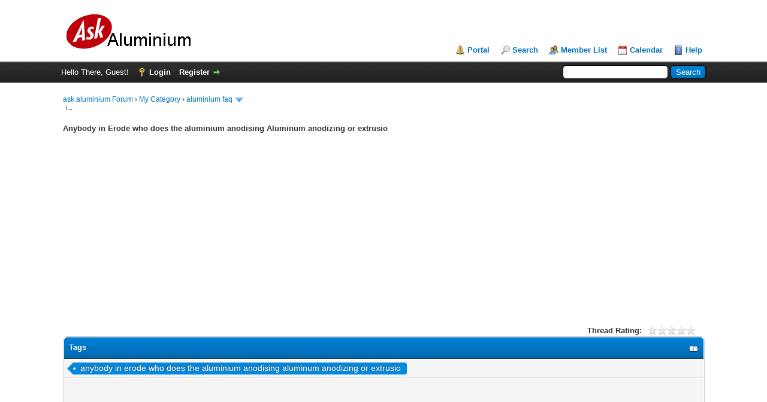

--- FILE ---
content_type: text/html; charset=UTF-8
request_url: http://www.askaluminium.com/Thread-Anybody-in-Erode-who-does-the-aluminium-anodising-Aluminum-anodizing-or-extrusio
body_size: 8747
content:
<!DOCTYPE html PUBLIC "-//W3C//DTD XHTML 1.0 Transitional//EN" "http://www.w3.org/TR/xhtml1/DTD/xhtml1-transitional.dtd"><!-- start: showthread -->
<html xml:lang="en" lang="en" xmlns="http://www.w3.org/1999/xhtml">
<head>
<title>Anybody in Erode who does the aluminium anodising Aluminum anodizing or extrusio - ask aluminium Forum</title>
<meta name="keywords" content="anybody in erode who does the aluminium anodising aluminum anodizing or extrusio" /><!-- start: headerinclude -->
<link rel="alternate" type="application/rss+xml" title="Latest Threads (RSS 2.0)" href="https://www.askaluminium.com/syndication.php" />
<link rel="alternate" type="application/atom+xml" title="Latest Threads (Atom 1.0)" href="https://www.askaluminium.com/syndication.php?type=atom1.0" />
<meta http-equiv="Content-Type" content="text/html; charset=UTF-8" />
<meta http-equiv="Content-Script-Type" content="text/javascript" />
<script type="text/javascript" src="https://www.askaluminium.com/jscripts/jquery.js?ver=1813"></script>
<script type="text/javascript" src="https://www.askaluminium.com/jscripts/jquery.plugins.min.js?ver=1813"></script>
<script type="text/javascript" src="https://www.askaluminium.com/jscripts/general.js?ver=1813"></script>

<link type="text/css" rel="stylesheet" href="https://www.askaluminium.com/cache/themes/theme1/global.css?t=1649355714" />
<link type="text/css" rel="stylesheet" href="https://www.askaluminium.com/cache/themes/theme1/star_ratings.css?t=1649355714" />
<link type="text/css" rel="stylesheet" href="https://www.askaluminium.com/cache/themes/theme1/showthread.css?t=1649355714" />
<link type="text/css" rel="stylesheet" href="https://www.askaluminium.com/cache/themes/theme1/css3.css?t=1649355714" />

<script type="text/javascript">
<!--
	lang.unknown_error = "An unknown error has occurred.";

	lang.select2_match = "One result is available, press enter to select it.";
	lang.select2_matches = "{1} results are available, use up and down arrow keys to navigate.";
	lang.select2_nomatches = "No matches found";
	lang.select2_inputtooshort_single = "Please enter one or more character";
	lang.select2_inputtooshort_plural = "Please enter {1} or more characters";
	lang.select2_inputtoolong_single = "Please delete one character";
	lang.select2_inputtoolong_plural = "Please delete {1} characters";
	lang.select2_selectiontoobig_single = "You can only select one item";
	lang.select2_selectiontoobig_plural = "You can only select {1} items";
	lang.select2_loadmore = "Loading more results&hellip;";
	lang.select2_searching = "Searching&hellip;";

	var cookieDomain = ".www.askaluminium.com";
	var cookiePath = "/";
	var cookiePrefix = "";
	var cookieSecureFlag = "0";
	var deleteevent_confirm = "Are you sure you want to delete this event?";
	var removeattach_confirm = "Are you sure you want to remove the selected attachment from this post?";
	var loading_text = 'Loading. <br />Please Wait&hellip;';
	var saving_changes = 'Saving changes&hellip;';
	var use_xmlhttprequest = "1";
	var my_post_key = "6aec2cec41b471ea85488b84aee141b3";
	var rootpath = "https://www.askaluminium.com";
	var imagepath = "https://www.askaluminium.com/images";
  	var yes_confirm = "Yes";
	var no_confirm = "No";
	var MyBBEditor = null;
	var spinner_image = "https://www.askaluminium.com/images/spinner.gif";
	var spinner = "<img src='" + spinner_image +"' alt='' />";
	var modal_zindex = 9999;
// -->
</script>
<!-- Global site tag (gtag.js) - Google Analytics -->
<script async src="https://www.googletagmanager.com/gtag/js?id=UA-55585626-3"></script>
<script>
  window.dataLayer = window.dataLayer || [];
  function gtag(){dataLayer.push(arguments);}
  gtag('js', new Date());

  gtag('config', 'UA-55585626-3');
</script>
<!-- end: headerinclude -->
<script type="text/javascript">
<!--
	var quickdelete_confirm = "Are you sure you want to delete this post?";
	var quickrestore_confirm = "Are you sure you want to restore this post?";
	var allowEditReason = "1";
	lang.save_changes = "Save Changes";
	lang.cancel_edit = "Cancel Edit";
	lang.quick_edit_update_error = "There was an error editing your reply:";
	lang.quick_reply_post_error = "There was an error posting your reply:";
	lang.quick_delete_error = "There was an error deleting your reply:";
	lang.quick_delete_success = "The post was deleted successfully.";
	lang.quick_delete_thread_success = "The thread was deleted successfully.";
	lang.quick_restore_error = "There was an error restoring your reply:";
	lang.quick_restore_success = "The post was restored successfully.";
	lang.editreason = "Edit Reason";
// -->
</script>
<!-- jeditable (jquery) -->
<script type="text/javascript" src="https://www.askaluminium.com/jscripts/report.js?ver=1804"></script>
<script src="https://www.askaluminium.com/jscripts/jeditable/jeditable.min.js"></script>
<script type="text/javascript" src="https://www.askaluminium.com/jscripts/thread.js?ver=1813"></script>
<script async src="https://pagead2.googlesyndication.com/pagead/js/adsbygoogle.js"></script>
<script>
     (adsbygoogle = window.adsbygoogle || []).push({
          google_ad_client: "ca-pub-3449405686174420",
          enable_page_level_ads: true
     });
</script>	
		
<meta name="description" content="I am looking for a place where I can have my aluminium channels anodized in Erode.KSR Agency Products Services Aluminum AnodisingAluminum ExtrusionsArchitectural GlassesBus BarComposite Panels Elevati" />
<link rel="canonical" href="https://www.askaluminium.com/Thread-Anybody-in-Erode-who-does-the-aluminium-anodising-Aluminum-anodizing-or-extrusio" />
</head>
<body>
	<!-- start: header -->
<div id="container">
		<a name="top" id="top"></a>
		<div id="header">
			<div id="logo">
				<div class="wrapper">
					<a href="https://www.askaluminium.com/index.php"><img src="https://www.askaluminium.com/images/logo.png" alt="ask aluminium Forum" title="ask aluminium Forum" /></a>
					<ul class="menu top_links">
						<!-- start: header_menu_portal -->
<li><a href="https://www.askaluminium.com/portal.php" class="portal">Portal</a></li>
<!-- end: header_menu_portal -->
						<!-- start: header_menu_search -->
<li><a href="https://www.askaluminium.com/search.php" class="search">Search</a></li>
<!-- end: header_menu_search -->
						<!-- start: header_menu_memberlist -->
<li><a href="https://www.askaluminium.com/memberlist.php" class="memberlist">Member List</a></li>
<!-- end: header_menu_memberlist -->
						<!-- start: header_menu_calendar -->
<li><a href="https://www.askaluminium.com/calendar.php" class="calendar">Calendar</a></li>
<!-- end: header_menu_calendar -->
						<li><a href="https://www.askaluminium.com/misc.php?action=help" class="help">Help</a></li>
					</ul>
				</div>
			</div>
			<div id="panel">
				<div class="upper">
					<div class="wrapper">
						<!-- start: header_quicksearch -->
						<form action="https://www.askaluminium.com/search.php">
						<fieldset id="search">
							<input name="keywords" type="text" class="textbox" />
							<input value="Search" type="submit" class="button" />
							<input type="hidden" name="action" value="do_search" />
							<input type="hidden" name="postthread" value="1" />
						</fieldset>
						</form>
<!-- end: header_quicksearch -->
						<!-- start: header_welcomeblock_guest -->
						<!-- Continuation of div(class="upper") as opened in the header template -->
						<span class="welcome">Hello There, Guest! <a href="https://www.askaluminium.com/member.php?action=login" onclick="$('#quick_login').modal({ fadeDuration: 250, keepelement: true, zIndex: (typeof modal_zindex !== 'undefined' ? modal_zindex : 9999) }); return false;" class="login">Login</a> <a href="https://www.askaluminium.com/member.php?action=register" class="register">Register</a></span>
					</div>
				</div>
				<div class="modal" id="quick_login" style="display: none;">
					<form method="post" action="https://www.askaluminium.com/member.php">
						<input name="action" type="hidden" value="do_login" />
						<input name="url" type="hidden" value="" />
						<input name="quick_login" type="hidden" value="1" />
						<input name="my_post_key" type="hidden" value="6aec2cec41b471ea85488b84aee141b3" />
						<table width="100%" cellspacing="0" cellpadding="5" border="0" class="tborder">
							<tr>
								<td class="thead" colspan="2"><strong>Login</strong></td>
							</tr>
							<!-- start: header_welcomeblock_guest_login_modal -->
<tr>
	<td class="trow1" width="25%"><strong>Username:</strong></td>
	<td class="trow1"><input name="quick_username" id="quick_login_username" type="text" value="" class="textbox initial_focus" /></td>
</tr>
<tr>
	<td class="trow2"><strong>Password:</strong></td>
	<td class="trow2">
		<input name="quick_password" id="quick_login_password" type="password" value="" class="textbox" /><br />
		<a href="https://www.askaluminium.com/member.php?action=lostpw" class="lost_password">Lost Password?</a>
	</td>
</tr>
<tr>
	<td class="trow1">&nbsp;</td>
	<td class="trow1 remember_me">
		<input name="quick_remember" id="quick_login_remember" type="checkbox" value="yes" class="checkbox" checked="checked" />
		<label for="quick_login_remember">Remember me</label>
	</td>
</tr>
<tr>
	<td class="trow2" colspan="2">
		<div align="center"><input name="submit" type="submit" class="button" value="Login" /></div>
	</td>
</tr>
<!-- end: header_welcomeblock_guest_login_modal -->
						</table>
					</form>
				</div>
				<script type="text/javascript">
					$("#quick_login input[name='url']").val($(location).attr('href'));
				</script>
<!-- end: header_welcomeblock_guest -->
					<!-- </div> in header_welcomeblock_member and header_welcomeblock_guest -->
				<!-- </div> in header_welcomeblock_member and header_welcomeblock_guest -->
			</div>
		</div>
		<div id="content">
			<div class="wrapper">

				
				
				
				
				
				
				
				<!-- start: nav -->

<div class="navigation">
<!-- start: nav_bit -->
<a href="https://www.askaluminium.com/index.php">ask aluminium Forum</a><!-- start: nav_sep -->
&rsaquo;
<!-- end: nav_sep -->
<!-- end: nav_bit --><!-- start: nav_bit -->
<a href="Forum-My-Category">My Category</a><!-- start: nav_sep -->
&rsaquo;
<!-- end: nav_sep -->
<!-- end: nav_bit --><!-- start: nav_bit -->
<a href="Forum-aluminium-faq?page=138">aluminium faq</a><!-- start: nav_dropdown -->
 <img src="https://www.askaluminium.com/images/arrow_down.png" alt="v" title="" class="pagination_breadcrumb_link" id="breadcrumb_multipage" /><!-- start: multipage_breadcrumb -->
<div id="breadcrumb_multipage_popup" class="pagination pagination_breadcrumb" style="display: none;">
<!-- start: multipage_prevpage -->
<a href="forumdisplay.php?fid=2&amp;page=137" class="pagination_previous">&laquo; Previous</a>
<!-- end: multipage_prevpage --><!-- start: multipage_start -->
<a href="forumdisplay.php?fid=2" class="pagination_first">1</a>  &hellip;
<!-- end: multipage_start --><!-- start: multipage_page -->
<a href="forumdisplay.php?fid=2&amp;page=136" class="pagination_page">136</a>
<!-- end: multipage_page --><!-- start: multipage_page -->
<a href="forumdisplay.php?fid=2&amp;page=137" class="pagination_page">137</a>
<!-- end: multipage_page --><!-- start: multipage_page_link_current -->
 <a href="forumdisplay.php?fid=2&amp;page=138" class="pagination_current">138</a>
<!-- end: multipage_page_link_current --><!-- start: multipage_page -->
<a href="forumdisplay.php?fid=2&amp;page=139" class="pagination_page">139</a>
<!-- end: multipage_page --><!-- start: multipage_page -->
<a href="forumdisplay.php?fid=2&amp;page=140" class="pagination_page">140</a>
<!-- end: multipage_page --><!-- start: multipage_end -->
&hellip;  <a href="forumdisplay.php?fid=2&amp;page=189" class="pagination_last">189</a>
<!-- end: multipage_end --><!-- start: multipage_nextpage -->
<a href="forumdisplay.php?fid=2&amp;page=139" class="pagination_next">Next &raquo;</a>
<!-- end: multipage_nextpage -->
</div>
<script type="text/javascript">
// <!--
	if(use_xmlhttprequest == "1")
	{
		$("#breadcrumb_multipage").popupMenu();
	}
// -->
</script>
<!-- end: multipage_breadcrumb -->
<!-- end: nav_dropdown -->
<!-- end: nav_bit --><!-- start: nav_sep_active -->
<br /><img src="https://www.askaluminium.com/images/nav_bit.png" alt="" />
<!-- end: nav_sep_active --><!-- start: nav_bit_active -->
<h1><span class="active">Anybody in Erode who does the aluminium anodising Aluminum anodizing or extrusio</span></h1>
<!-- end: nav_bit_active -->
</div>
<!-- end: nav -->
				<br />
<!-- end: header -->
		<script async src="https://pagead2.googlesyndication.com/pagead/js/adsbygoogle.js"></script>
<!-- top -->
<ins class="adsbygoogle"
     style="display:block"
     data-ad-client="ca-pub-3449405686174420"
     data-ad-slot="7659023430"
     data-ad-format="auto"
     data-full-width-responsive="true"></ins>
<script>
     (adsbygoogle = window.adsbygoogle || []).push({});
</script>
	
	
	<div class="float_left">
		
	</div>
	<div class="float_right">
		
	</div>
	<!-- start: showthread_ratethread -->
<div style="margin-top: 6px; padding-right: 10px;" class="float_right">
		<script type="text/javascript">
		<!--
			lang.ratings_update_error = "There was an error updating the rating.";
		// -->
		</script>
		<script type="text/javascript" src="https://www.askaluminium.com/jscripts/rating.js?ver=1821"></script>
		<div class="inline_rating">
			<strong class="float_left" style="padding-right: 10px;">Thread Rating:</strong>
			<ul class="star_rating star_rating_notrated" id="rating_thread_32726">
				<li style="width: 0%" class="current_rating" id="current_rating_32726">0 Vote(s) - 0 Average</li>
				<li><a class="one_star" title="1 star out of 5" href="./ratethread.php?tid=32726&amp;rating=1&amp;my_post_key=6aec2cec41b471ea85488b84aee141b3">1</a></li>
				<li><a class="two_stars" title="2 stars out of 5" href="./ratethread.php?tid=32726&amp;rating=2&amp;my_post_key=6aec2cec41b471ea85488b84aee141b3">2</a></li>
				<li><a class="three_stars" title="3 stars out of 5" href="./ratethread.php?tid=32726&amp;rating=3&amp;my_post_key=6aec2cec41b471ea85488b84aee141b3">3</a></li>
				<li><a class="four_stars" title="4 stars out of 5" href="./ratethread.php?tid=32726&amp;rating=4&amp;my_post_key=6aec2cec41b471ea85488b84aee141b3">4</a></li>
				<li><a class="five_stars" title="5 stars out of 5" href="./ratethread.php?tid=32726&amp;rating=5&amp;my_post_key=6aec2cec41b471ea85488b84aee141b3">5</a></li>
			</ul>
		</div>
</div>
<!-- end: showthread_ratethread --><!-- start: tags_box -->
<br class="clear" />
<style type="text/css">
.tag {
	display: inline-block;
	vertical-align: middle;
	box-sizing: content-box;
	word-wrap: normal;
	word-spacing: normal;
	position: relative;
	height: 24px;
	font-size: 11px;
	padding:0 10px 0 12px;
	background:#0089e0;
	text-shadow: -1px -1px 3px #555;
	color:#fff;
	text-decoration:none;
	-moz-border-radius-bottomright:4px;
	-webkit-border-bottom-right-radius:4px;	
	border-bottom-right-radius:4px;
	-moz-border-radius-topright:4px;
	-webkit-border-top-right-radius:4px;	
	border-top-right-radius:4px;	
}

.tag:link, .tag:hover, .tag:visited, .tag:active {
	color:#fff;
	text-decoration: none;
}

.tag:before{
	content:"";
	float:left;
	position:absolute;
	top:0;
	right: 100%;
	width:0;
	height:0;
	border-color:transparent #0089e0 transparent transparent;
	border-style:solid;
	border-width:12px 12px 12px 0;		
}

.tag:after{
	content:"";
	position:absolute;
	top:50%;
	left:0;
	margin-top:-2px;
	float:left;
	width:4px;
	height:4px;
	-moz-border-radius:2px;
	-webkit-border-radius:2px;
	border-radius:2px;
	background:#fff;
	-moz-box-shadow:-1px -1px 2px #004977;
	-webkit-box-shadow:-1px -1px 2px #004977;
	box-shadow:-1px -1px 2px #004977;
}

.tag:hover{
	background:#555;
}

.tag:hover:before{
	border-color: transparent #555 transparent transparent;
}

.tag.tag-h1 {
	font-size: 32px;
	height: 42px;
	margin-left: 21px;
}

.tag.tag-h1:before {
	border-width: 21px;
	border-left-width:0;
}

.tag.tag-h2 {
	font-size: 24px;
	height: 34px;
	margin-left: 17px;
}

.tag.tag-h2:before {
	border-width: 17px;
	border-left-width:0;
}

.tag.tag-h3 {
	font-size: 20px;
	height: 28px;
	margin-left: 14px;
}

.tag.tag-h3:before {
	border-width: 14px;
	border-left-width:0;
}

.tag.tag-h4 {
	font-size: 17px;
	height: 24px;
	margin-left: 12px;
}

.tag.tag-h4:before {
	border-width: 12px;
	border-left-width:0;
}

.tag.tag-h5 {
	font-size: 14px;
	height: 20px;
	margin-left:10px;
}

.tag.tag-h5:before {
	border-width: 10px;
	border-left-width:0;
}

.tag.tag-h6 {
	font-size: 11px;
	height: 16px;
	margin-left:8px
}

.tag.tag-h6:before {
	border-width: 8px;
	border-left-width:0;
}
</style>
<table border="0" cellspacing="0" cellpadding="5" class="tborder tfixed clear">
	<thead>
	<tr>
		<td class="thead">
			<div class="expcolimage"><img src="https://www.askaluminium.com/images/collapse.png" id="tags_img" class="expander" alt="[-]" title="[-]" /></div>
			<strong>Tags</strong>
		</td>
	</tr>
	</thead>
	<tbody style="" id="tags_e">
	<tr>
		<td class="trow1">
			<!-- start: tags_box_tag -->

 <a href="https://www.askaluminium.com/tag-anybody in erode who does the aluminium anodising aluminum anodizing or extrusio.html" title="anybody in erode who does the aluminium anodising aluminum anodizing or extrusio" class="tag tag-h5">anybody in erode who does the aluminium anodising aluminum anodizing or extrusio</a>

<!-- end: tags_box_tag -->
		</td>
	</tr>
			<tr>
		<td class="trow1">
		<script async src="https://pagead2.googlesyndication.com/pagead/js/adsbygoogle.js"></script>
<!-- topaskm -->
<ins class="adsbygoogle"
     style="display:block"
     data-ad-client="ca-pub-3449405686174420"
     data-ad-slot="2144738577"
     data-ad-format="link"
     data-full-width-responsive="true"></ins>
<script>
     (adsbygoogle = window.adsbygoogle || []).push({});
</script>
		</td>
	</tr>
		
	</tbody>
</table>
<br class="clear" />
<!-- end: tags_box -->
	<table border="0" cellspacing="0" cellpadding="5" class="tborder tfixed clear">
		<tr>
			<td class="thead">
				<div class="float_right">
					<span class="smalltext"><strong><a href="javascript:void(0)" id="thread_modes"></a></strong></span>
				</div>
				<div>
					<strong>Anybody in Erode who does the aluminium anodising Aluminum anodizing or extrusio</strong>
				</div>
			</td>
		</tr>
<tr><td id="posts_container">
	<div id="posts">
		<!-- start: postbit -->

<a name="pid36804" id="pid36804"></a>
<div class="post " style="" id="post_36804">
<div class="post_author">
	
	<div class="author_information">
			<strong><span class="largetext">ttaletcply</span></strong> <br />
			<span class="smalltext">
				Guest<br />
				
				
			</span>
	</div>
	<div class="author_statistics">
		<!-- start: postbit_author_guest -->
&nbsp;
<!-- end: postbit_author_guest -->
	</div>
</div>
<div class="post_content">
	<div class="post_head">
		<!-- start: postbit_posturl -->
<div class="float_right" style="vertical-align: top">
<strong><a href="Thread-Anybody-in-Erode-who-does-the-aluminium-anodising-Aluminum-anodizing-or-extrusio?pid=36804#pid36804" title="Anybody in Erode who does the aluminium anodising Aluminum anodizing or extrusio">#1</a></strong>

</div>
<!-- end: postbit_posturl -->
		
		<span class="post_date">01-13-2020, 08:55 AM <span class="post_edit" id="edited_by_36804"></span></span>
		
	</div>
	<div class="post_body scaleimages" id="pid_36804">
		<!-- google_ad_section_start -->
		I am looking for a place where I can have my aluminium channels anodized in Erode.KSR Agency Products  Services Aluminum AnodisingAluminum ExtrusionsArchitectural GlassesBus BarComposite Panels Elevation Glass FittingsFalse CeilingHeat Sink Sections  About Us KSR Agency is well-known, veteran-owned business enterprise. Our company is a promising manufacturer and supplier of wide range of Aluminum Extrusion channels and Anodizing Aluminum that includes the following products o Glass Fittings for Elevation o Bus Bars o Heat Sink Sections o Aluminum Extrusions o Architectural Glasses o False ceiling o Partitions o Composite Panels Our Anodizing methodologies:  o Type I - Chromic Acid Anodize o Type II - Sulphuric Acid Anodize o Type III - Hard Anodize o Class 1 - Non-dyed o Class 2 - Dyed Our range of products has huge demand and widely accepted by many people all across for their outstanding features and are available in various patterns, designs, sizes, shapes. We use the best grade raw material and advanced methods of production in the process of manufacturing these products. Our products meet the international standards in quality that assures excellent performance in usage and customized as per the clients\' specification and necessity. We deliver the orders within a stipulated time frame.  Contact Details KSR Agency No. 45, Mudali Thottam, Bharathi Nagar, Sulai, Chittode Road, Erode - 638004, Tamil Nadu, India Mr. Sendhil Kumar +(91)-9739956109 Mr. Rajendran    +(91)-9842876614Other related question<ul class="mycode_list"><li><a href="http://www.aluminium-sheet.com" target="_blank" rel="noopener" class="mycode_url">aluminum sheet</a></li>
<li><a href="https://www.alusheetmetal.com" target="_blank" rel="noopener" class="mycode_url">aluminum products</a></li>
<li><a href="http://www.thick-aluminum-plate.co" target="_blank" rel="noopener" class="mycode_url">aluminum plate</a></li>
<li><a href="http://www.aluminum-hot-rolled-plate.com" target="_blank" rel="noopener" class="mycode_url">alloys aluminum</a></li>
<li><a href="http://www.aluminium-strip.com" target="_blank" rel="noopener" class="mycode_url">aluminium strips</a></li>
<li><a href="http://www.aluminium-strip.com" target="_blank" rel="noopener" class="mycode_url">aluminum strips</a></li>
<li><a href="http://www.aluminium-strip.com" target="_blank" rel="noopener" class="mycode_url">aluminum strip</a></li>
<li><a href="http://www.aluminium-foils-cn.com" target="_blank" rel="noopener" class="mycode_url">aluminum foil</a></li>
<li><a href="http://www.aluminummetals.com" target="_blank" rel="noopener" class="mycode_url">aluminum supplier</a></li>
</ul>

		<!-- google_ad_section_end -->
<script async src="//pagead2.googlesyndication.com/pagead/js/adsbygoogle.js"></script>
<ins class="adsbygoogle"
     style="display:block; text-align:center;"
     data-ad-layout="in-article"
     data-ad-format="fluid"
     data-ad-client="ca-pub-3449405686174420"
     data-ad-slot="8702860374"></ins>
<script>
     (adsbygoogle = window.adsbygoogle || []).push({});
</script>
		
	</div>
	
	
	<div class="post_meta" id="post_meta_36804">
		
		<div class="float_right">
			
		</div>
	</div>
	
</div>
<div class="post_controls">
	<div class="postbit_buttons author_buttons float_left">
		
	</div>
	<div class="postbit_buttons post_management_buttons float_right">
		<!-- start: postbit_quote -->
<a href="newreply.php?tid=32726&amp;replyto=36804" title="Quote this message in a reply" class="postbit_quote postbit_mirage"><span>Reply</span></a>
<!-- end: postbit_quote -->
	</div>
</div>
</div>
<!-- end: postbit -->
	</div>
</td></tr>
		<tr>
			<td class="tfoot">
				<!-- start: showthread_search -->
	<div class="float_right">
		<form action="search.php" method="post">
			<input type="hidden" name="action" value="thread" />
			<input type="hidden" name="tid" value="32726" />
			<input type="text" name="keywords" value="Enter Keywords" onfocus="if(this.value == 'Enter Keywords') { this.value = ''; }" onblur="if(this.value=='') { this.value='Enter Keywords'; }" class="textbox" size="25" />
			<input type="submit" class="button" value="Search Thread" />
		</form>
	</div>
<!-- end: showthread_search -->
				<div>
					<strong>&laquo; <a href="Thread-Anybody-in-Erode-who-does-the-aluminium-anodising-Aluminum-anodizing-or-extrusio?action=nextoldest"  rel="nofollow">Next Oldest</a> | <a href="Thread-Anybody-in-Erode-who-does-the-aluminium-anodising-Aluminum-anodizing-or-extrusio?action=nextnewest"  rel="nofollow">Next Newest</a> &raquo;</strong>
				</div>
			</td>
		</tr>
	</table>
	
	<script async src="https://pagead2.googlesyndication.com/pagead/js/adsbygoogle.js"></script>
<ins class="adsbygoogle"
     style="display:block"
     data-ad-format="autorelaxed"
     data-ad-client="ca-pub-3449405686174420"
     data-ad-slot="3702871679"></ins>
<script>
     (adsbygoogle = window.adsbygoogle || []).push({});
</script>
	<div class="float_left">
		
	</div>
	<div style="padding-top: 4px;" class="float_right">
		
	</div>
	<br class="clear" />
	<!-- start: showthread_bookmarks -->
<br />
<table border="0" cellspacing="0" cellpadding="5" class="tborder">
	<tr>
		<td class="thead"><span class="smalltext"><strong>Bookmarks</strong></span></td>
	</tr>
	<tr>
		<td class="trow1" border="0" width="100%">
			<ul style="list-style-type:none; margin:0px; padding:1px;">
				<!-- start: showthread_bookmarks_item -->
<li style="width:25%; float:left;"><a href="http://digg.com/submit?phrase=2&url=https://www.askaluminium.com/Thread-Anybody-in-Erode-who-does-the-aluminium-anodising-Aluminum-anodizing-or-extrusio&title=Anybody in Erode who does the aluminium anodising Aluminum anodizing or extrusio" title="Submit Thread to Digg"><img src="images/bookmarks/digg.png" alt="Digg">&nbsp;Digg</a></li>
<!-- end: showthread_bookmarks_item --><!-- start: showthread_bookmarks_item -->
<li style="width:25%; float:left;"><a href="https://del.icio.us/post?url=https://www.askaluminium.com/Thread-Anybody-in-Erode-who-does-the-aluminium-anodising-Aluminum-anodizing-or-extrusio&title=Anybody in Erode who does the aluminium anodising Aluminum anodizing or extrusio" title="Submit Thread to del.icio.us"><img src="images/bookmarks/delicious.png" alt="del.icio.us">&nbsp;del.icio.us</a></li>
<!-- end: showthread_bookmarks_item --><!-- start: showthread_bookmarks_item -->
<li style="width:25%; float:left;"><a href="http://www.stumbleupon.com/badge?url=https://www.askaluminium.com/Thread-Anybody-in-Erode-who-does-the-aluminium-anodising-Aluminum-anodizing-or-extrusio&title=Anybody in Erode who does the aluminium anodising Aluminum anodizing or extrusio" title="Submit Thread to StumbleUpon"><img src="images/bookmarks/stumbleupon.png" alt="StumbleUpon">&nbsp;StumbleUpon</a></li>
<!-- end: showthread_bookmarks_item --><!-- start: showthread_bookmarks_item -->
<li style="width:25%; float:left;"><a href="https://www.facebook.com/sharer.php?u=https://www.askaluminium.com/Thread-Anybody-in-Erode-who-does-the-aluminium-anodising-Aluminum-anodizing-or-extrusio&title=Anybody in Erode who does the aluminium anodising Aluminum anodizing or extrusio" title="Submit Thread to Facebook"><img src="images/bookmarks/facebook.png" alt="Facebook">&nbsp;Facebook</a></li>
<!-- end: showthread_bookmarks_item --><!-- start: showthread_bookmarks_item -->
<li style="width:25%; float:left;"><a href="https://www.google.com/bookmarks/mark?op=edit&bkmk=https://www.askaluminium.com/Thread-Anybody-in-Erode-who-does-the-aluminium-anodising-Aluminum-anodizing-or-extrusio&title=Anybody in Erode who does the aluminium anodising Aluminum anodizing or extrusio" title="Submit Thread to Google"><img src="images/bookmarks/google.png" alt="Google">&nbsp;Google</a></li>
<!-- end: showthread_bookmarks_item --><!-- start: showthread_bookmarks_item -->
<li style="width:25%; float:left;"><a href="https://www.reddit.com/submit?url=https://www.askaluminium.com/Thread-Anybody-in-Erode-who-does-the-aluminium-anodising-Aluminum-anodizing-or-extrusio&title=Anybody in Erode who does the aluminium anodising Aluminum anodizing or extrusio" title="Submit Thread to Reddit"><img src="images/bookmarks/reddit.png" alt="Reddit">&nbsp;Reddit</a></li>
<!-- end: showthread_bookmarks_item --><!-- start: showthread_bookmarks_item -->
<li style="width:25%; float:left;"><a href="https://twitter.com/intent/tweet?text=Anybody in Erode who does the aluminium anodising Aluminum anodizing or extrusio https://www.askaluminium.com/Thread-Anybody-in-Erode-who-does-the-aluminium-anodising-Aluminum-anodizing-or-extrusio" title="Submit Thread to Twitter"><img src="images/bookmarks/twitter.png" alt="Twitter">&nbsp;Twitter</a></li>
<!-- end: showthread_bookmarks_item --><!-- start: showthread_bookmarks_item -->
<li style="width:25%; float:left;"><a href="https://www.linkedin.com/shareArticle?url=https://www.askaluminium.com/Thread-Anybody-in-Erode-who-does-the-aluminium-anodising-Aluminum-anodizing-or-extrusio&title=Anybody in Erode who does the aluminium anodising Aluminum anodizing or extrusio" title="Submit Thread to LinkedIn"><img src="images/bookmarks/linkedin.png" alt="LinkedIn">&nbsp;LinkedIn</a></li>
<!-- end: showthread_bookmarks_item --><!-- start: showthread_bookmarks_item -->
<li style="width:25%; float:left;"><a href="https://www.blogger.com/blog-this.g?u=https://www.askaluminium.com/Thread-Anybody-in-Erode-who-does-the-aluminium-anodising-Aluminum-anodizing-or-extrusio&n=Anybody in Erode who does the aluminium anodising Aluminum anodizing or extrusio" title="Submit Thread to Blogger"><img src="images/bookmarks/blogger.png" alt="Blogger">&nbsp;Blogger</a></li>
<!-- end: showthread_bookmarks_item --><!-- start: showthread_bookmarks_item -->
<li style="width:25%; float:left;"><a href="https://www.fark.com/submit?new_url=https://www.askaluminium.com/Thread-Anybody-in-Erode-who-does-the-aluminium-anodising-Aluminum-anodizing-or-extrusio" title="Submit Thread to Fark"><img src="images/bookmarks/fark.png" alt="Fark">&nbsp;Fark</a></li>
<!-- end: showthread_bookmarks_item --><!-- start: showthread_bookmarks_item -->
<li style="width:25%; float:left;"><a href="https://www.tumblr.com/widgets/share/tool?canonicalUrl=https://www.askaluminium.com/Thread-Anybody-in-Erode-who-does-the-aluminium-anodising-Aluminum-anodizing-or-extrusio" title="Submit Thread to Tumblr"><img src="images/bookmarks/tumblr.png" alt="Tumblr">&nbsp;Tumblr</a></li>
<!-- end: showthread_bookmarks_item --><!-- start: showthread_bookmarks_item -->
<li style="width:25%; float:left;"><a href="http://pinterest.com/pin/create/button/?url=https://www.askaluminium.com/Thread-Anybody-in-Erode-who-does-the-aluminium-anodising-Aluminum-anodizing-or-extrusio" title="Submit Thread to Pinterest"><img src="images/bookmarks/pinterest.png" alt="Pinterest">&nbsp;Pinterest</a></li>
<!-- end: showthread_bookmarks_item -->
			</ul>
		</td>
	</tr>
</table>
<!-- end: showthread_bookmarks -->
	
	
	<br />
	<div class="float_left">
		<ul class="thread_tools">
			<li class="printable"><a href="printthread.php?tid=32726"  rel="nofollow">View a Printable Version</a></li>
			
			
			
		</ul>
	</div>

	<div class="float_right" style="text-align: right;">
		
		<!-- start: forumjump_advanced -->
<form action="forumdisplay.php" method="get">
<span class="smalltext"><strong>Forum Jump:</strong></span>
<select name="fid" class="forumjump">
<option value="-4">Private Messages</option>
<option value="-3">User Control Panel</option>
<option value="-5">Who's Online</option>
<option value="-2">Search</option>
<option value="-1">Forum Home</option>
<!-- start: forumjump_bit -->
<option value="1" > My Category</option>
<!-- end: forumjump_bit --><!-- start: forumjump_bit -->
<option value="2" selected="selected">-- aluminium faq</option>
<!-- end: forumjump_bit --><!-- start: forumjump_bit -->
<option value="3" >-- Selling Leads</option>
<!-- end: forumjump_bit --><!-- start: forumjump_bit -->
<option value="4" >-- Buying Leads</option>
<!-- end: forumjump_bit --><!-- start: forumjump_bit -->
<option value="5" >-- Knowledge &amp; Technique</option>
<!-- end: forumjump_bit --><!-- start: forumjump_bit -->
<option value="9" >-- Companies </option>
<!-- end: forumjump_bit -->
</select>
<!-- start: gobutton -->
<input type="submit" class="button" value="Go" />
<!-- end: gobutton -->
</form>
<script type="text/javascript">
$(".forumjump").on('change', function() {
	var option = $(this).val();

	if(option < 0)
	{
		window.location = 'forumdisplay.php?fid='+option;
	}
	else
	{
		window.location = 'forumdisplay.php?fid='+option;
	}
});
</script>
<!-- end: forumjump_advanced -->
	</div>
	<br class="clear" />
	<!-- start: showthread_usersbrowsing -->
<br />
<span class="smalltext">Users browsing this thread: 1 Guest(s)</span>
<br />
<!-- end: showthread_usersbrowsing -->
	<!-- start: footer -->

	</div>
</div>
<div id="footer">
	<div class="upper">
		<div class="wrapper">
			<!-- start: footer_languageselect -->
<div class="language">
<form method="POST" action="/showthread.php" id="lang_select">
	<input type="hidden" name="google_seo_thread" value="Anybody-in-Erode-who-does-the-aluminium-anodising-Aluminum-anodizing-or-extrusio" />
<input type="hidden" name="tid" value="32726" />

	<input type="hidden" name="my_post_key" value="6aec2cec41b471ea85488b84aee141b3" />
	<select name="language" onchange="MyBB.changeLanguage();">
		<optgroup label="Quick Language Select">
			<!-- start: footer_languageselect_option -->
<option value="chinese">&nbsp;&nbsp;&nbsp;中文(简体)</option>
<!-- end: footer_languageselect_option --><!-- start: footer_languageselect_option -->
<option value="english" selected="selected">&nbsp;&nbsp;&nbsp;English (American)</option>
<!-- end: footer_languageselect_option -->
		</optgroup>
	</select>
	<!-- start: gobutton -->
<input type="submit" class="button" value="Go" />
<!-- end: gobutton -->
</form>
</div>
<!-- end: footer_languageselect -->
			<!-- start: footer_themeselect -->
<div class="theme">
<form method="POST" action="/showthread.php" id="theme_select">
	<input type="hidden" name="google_seo_thread" value="Anybody-in-Erode-who-does-the-aluminium-anodising-Aluminum-anodizing-or-extrusio" />
<input type="hidden" name="tid" value="32726" />

	<input type="hidden" name="my_post_key" value="6aec2cec41b471ea85488b84aee141b3" />
	<!-- start: footer_themeselector -->
<select name="theme" onchange="MyBB.changeTheme();">
<optgroup label="Quick Theme Select">
<!-- start: usercp_themeselector_option -->
<option value="2">Default</option>
<!-- end: usercp_themeselector_option --><!-- start: usercp_themeselector_option -->
<option value="3">Mobile MyBB 1.8</option>
<!-- end: usercp_themeselector_option -->
</optgroup>
</select>
<!-- end: footer_themeselector -->
	<!-- start: gobutton -->
<input type="submit" class="button" value="Go" />
<!-- end: gobutton -->
</form>
</div>
<!-- end: footer_themeselect -->
			<ul class="menu bottom_links">
				<!-- start: footer_contactus -->
<li><a href="mailto:askalu@askaluminium.com">Contact Us</a></li>
<!-- end: footer_contactus -->
				<li><a href="https://www.askaluminium.com">ask aluminium</a></li>
				<li><a href="#top">Return to Top</a></li>
				<li><a href="https://www.askaluminium.com/archive/index.php?thread-32726.html">Lite (Archive) Mode</a></li>
				<li><a href="https://www.askaluminium.com/misc.php?action=markread">Mark all forums read</a></li>
				<li><a href="https://www.askaluminium.com/misc.php?action=syndication">RSS Syndication</a></li>
			</ul>
		</div>
	</div>
	<div class="lower">
		<div class="wrapper">
			<span id="current_time"><strong>Current time:</strong> 01-27-2026, 05:39 PM</span>
			<span id="copyright">
				<!-- MyBB is free software developed and maintained by a volunteer community.
					It would be much appreciated by the MyBB Group if you left the full copyright and "powered by" notice intact,
					to show your support for MyBB.  If you choose to remove or modify the copyright below,
					you may be refused support on the MyBB Community Forums.

					This is free software, support us and we'll support you. -->
				Powered By <a href="http://www.askaluminium.com/" target="_blank" rel="noopener">Aluminum product Forum </a>, &copy; 2008-2026 <a href="http://www.askaluminium.com" target="_blank" rel="noopener">askaluminium</a>.
				<!-- End powered by -->
				
				<a href="about.html">About askaluminium</a>,  	<a href="Policy.html">Privacy Policy</a> ,  <a href="Terms.html"> Terms Conditions</a>
				
			</span>
		</div>
	</div>
</div>
<!-- The following piece of code allows MyBB to run scheduled tasks. DO NOT REMOVE --><!-- End task image code -->

</div>
<!-- end: footer -->
	<div id="thread_modes_popup" class="popup_menu" style="display: none;"><div class="popup_item_container"><a href="showthread.php?mode=linear&amp;tid=32726&amp;pid=36804#pid36804" class="popup_item">Linear Mode</a></div><div class="popup_item_container"><a href="showthread.php?mode=threaded&amp;tid=32726&amp;pid=36804#pid36804" class="popup_item">Threaded Mode</a></div></div>
	<script type="text/javascript">
	// <!--
		if(use_xmlhttprequest == "1")
		{
			$("#thread_modes").popupMenu();
		}
	// -->
	</script>
	<script type="text/javascript">
		$(".author_avatar img").error(function () {
			$(this).unbind("error").closest('.author_avatar').remove();
		});
	</script>
</body>
</html>
<!-- end: showthread -->

--- FILE ---
content_type: text/html; charset=utf-8
request_url: https://www.google.com/recaptcha/api2/aframe
body_size: 268
content:
<!DOCTYPE HTML><html><head><meta http-equiv="content-type" content="text/html; charset=UTF-8"></head><body><script nonce="e4Voq4RU-e-VJJtMfKpNYw">/** Anti-fraud and anti-abuse applications only. See google.com/recaptcha */ try{var clients={'sodar':'https://pagead2.googlesyndication.com/pagead/sodar?'};window.addEventListener("message",function(a){try{if(a.source===window.parent){var b=JSON.parse(a.data);var c=clients[b['id']];if(c){var d=document.createElement('img');d.src=c+b['params']+'&rc='+(localStorage.getItem("rc::a")?sessionStorage.getItem("rc::b"):"");window.document.body.appendChild(d);sessionStorage.setItem("rc::e",parseInt(sessionStorage.getItem("rc::e")||0)+1);localStorage.setItem("rc::h",'1769535550676');}}}catch(b){}});window.parent.postMessage("_grecaptcha_ready", "*");}catch(b){}</script></body></html>